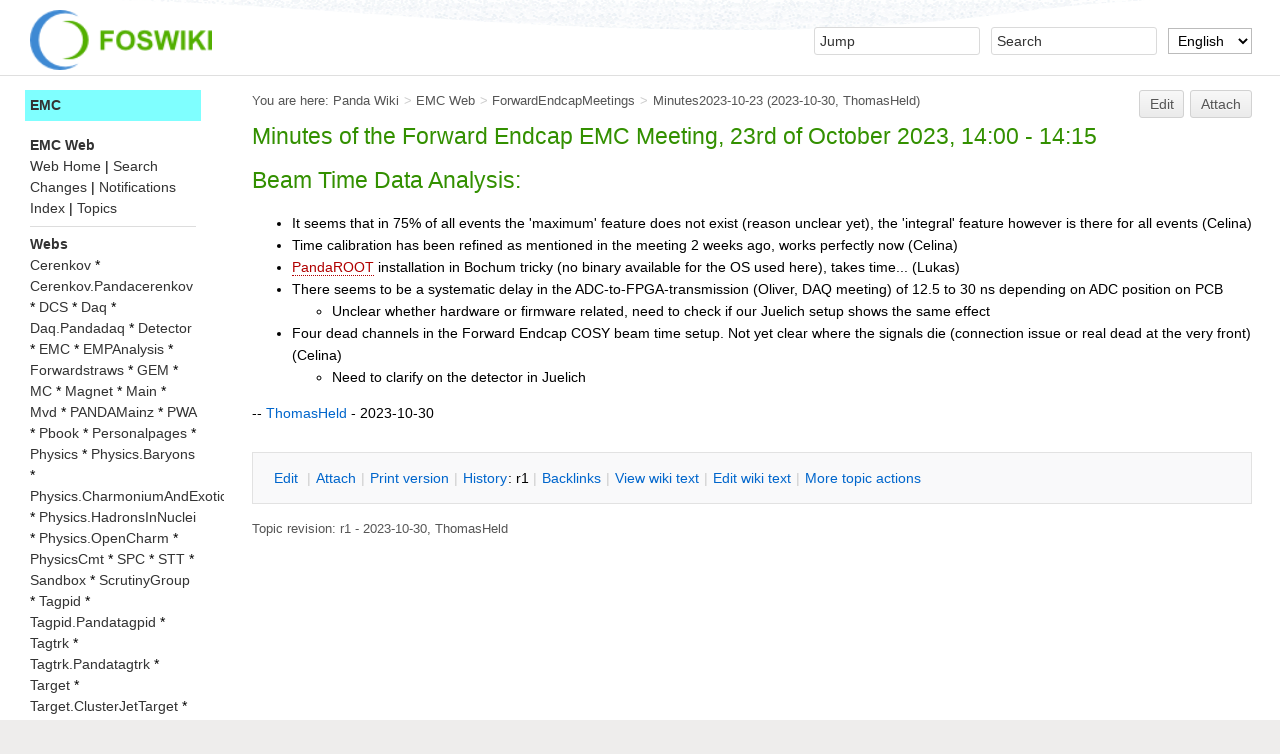

--- FILE ---
content_type: text/html; charset=utf-8
request_url: https://panda-wiki.gsi.de/EMC/Minutes2023-10-23
body_size: 4643
content:
<!DOCTYPE html><html lang="en">
<head>
<title> Minutes2023-10-23 &lt; EMC &lt; Panda Wiki</title>
<meta http-equiv="X-UA-Compatible" content="IE=edge" />
<meta charset="utf-8" />
<meta name="viewport" content="width=device-width, initial-scale=1, maximum-scale=1.5, user-scalable=yes" />
<meta name="mobile-web-app-capable" content="yes" />
<meta name="mobile-web-app-status-bar-style" content="black-translucent" />
<meta name="apple-mobile-web-app-capable" content="yes" />
<meta name="apple-mobile-web-app-status-bar-style" content="black-translucent" />
<link rel="icon" href="/pub/System/ProjectLogos/favicon.ico" type="image/x-icon" />
<link rel="shortcut icon" href="/pub/System/ProjectLogos/favicon.ico" type="image/x-icon" />
<link rel="alternate" href="/edit/EMC/Minutes2023-10-23?t=1769001679" type="application/x-wiki" title="edit Minutes2023-10-23" />
<meta name="TEXT_NUM_TOPICS" content="Number of topics:" />
<meta name="TEXT_MODIFY_SEARCH" content="Modify search" />

<link rel="alternate" type="application/rss+xml" title="RSS Feed" href="/EMC/WebRss" />
<base href="https://panda-wiki.gsi.de/EMC/Minutes2023-10-23" /><!--[if IE]></base><![endif]-->
<link class='head SMILIESPLUGIN' rel='stylesheet' href='/pub/System/SmiliesPlugin/smilies.css' type='text/css' media='all' /><!--SMILIESPLUGIN-->
<link rel='stylesheet' href='/pub/System/SkinTemplates/base.css' media='all' type='text/css' />
<link rel='stylesheet' href='/pub/System/PatternSkinTheme/layout.css' media='all' type='text/css' />
<link rel='stylesheet' href='/pub/System/PatternSkinTheme/style.css' media='all' type='text/css' />
<link rel='stylesheet' href='/pub/System/PatternSkinTheme/colors.css' media='all' type='text/css' />
<link rel='stylesheet' href='/pub/System/PatternSkinTheme/column_left.css' media='all' type='text/css' />
<link rel='stylesheet' href='/pub/System/PatternSkinTheme/variant_foswiki_noframe.css' media='all' type='text/css' />
<style type="text/css" media="all">
	/* Styles that are set using variables */
	.patternBookView .foswikiTopRow,
	.patternWebIndicator,
	.patternWebIndicator a {
		background-color:#7FFFFF;
	}
	#patternTopBarContents { background-image:url(/pub/System/PatternSkin/header5.gif); background-repeat:repeat-x;}
#patternTopBarContents { background-color:#ffffff;}
.patternBookView {
	border-color:#7FFFFF;
}
.patternPreviewPage #patternMain {
	/* uncomment to set the preview image */
	/*background-image:url("/pub/System/PreviewBackground/preview2bg.gif");*/
}
</style>
<link rel='stylesheet' href='/pub/System/PatternSkin/print.css' media='print' type='text/css' />



<script class='script JQUERYPLUGIN' src='/pub/System/JQueryPlugin/jquery-2.2.4.js'></script><!--JQUERYPLUGIN-->
<script class='script JQUERYPLUGIN::OBSERVER' src='/pub/System/JQueryPlugin/plugins/observer/observer.js?version=0.1'></script><!--JQUERYPLUGIN::OBSERVER-->
<script class='script JQUERYPLUGIN::MIGRATE' src='/pub/System/JQueryPlugin/plugins/migrate/jquery.migrate.js?version=3.4.1'></script><!--JQUERYPLUGIN::MIGRATE-->
<script class='script JQUERYPLUGIN::FOSWIKI' src='/pub/System/JQueryPlugin/plugins/foswiki/jquery.foswiki.js?version=3.10'></script><!--JQUERYPLUGIN::FOSWIKI-->
<script class='script JQUERYPLUGIN::BROWSER' src='/pub/System/JQueryPlugin/plugins/browser/jquery.browser.js?version=0.1.0'></script><!--JQUERYPLUGIN::BROWSER-->
<script class='script JQUERYPLUGIN::CHILI' src='/pub/System/JQueryPlugin/plugins/chili/pkg.js?version=2.2_1'></script><!--JQUERYPLUGIN::CHILI-->
<script class='script JQUERYPLUGIN::FOSWIKI::PREFERENCES foswikiPreferences' type='text/json'>{
   "PUBURLPATH" : "/pub",
   "SCRIPTURL" : "https://panda-wiki.gsi.de",
   "SKIN" : "natedit,pattern",
   "COOKIEPATH" : "/",
   "WEB" : "EMC",
   "SYSTEMWEB" : "System",
   "WIKIUSERNAME" : "Main.WikiGuest",
   "SCRIPTURLPATH" : "",
   "TOPIC" : "Minutes2023-10-23",
   "SERVERTIME" : "2026-01-21 - 14:21",
   "PUBURL" : "https://panda-wiki.gsi.de/pub",
   "USERNAME" : "guest",
   "URLHOST" : "https://panda-wiki.gsi.de",
   "USERSWEB" : "Main",
   "WIKINAME" : "WikiGuest",
   "NAMEFILTER" : "[\\\\\\s*?~^$@%`\"'&|<:;>\\[\\]#\\x00-\\x1f]",
   "SCRIPTURLPATHS" : {
      "view" : ""
   },
   "SCRIPTSUFFIX" : "",
   "COOKIEREALM" : ""
}
</script><!--JQUERYPLUGIN::FOSWIKI::PREFERENCES-->
<script class='script JavascriptFiles/foswikiString' type="text/javascript" src="/pub/System/JavascriptFiles/foswikiString.js"></script><!--JavascriptFiles/foswikiString-->
<script class='script JavascriptFiles/foswikiForm' type="text/javascript" src="/pub/System/JavascriptFiles/foswikiForm.js"></script><!--JavascriptFiles/foswikiForm-->
<script class='script JavascriptFiles/foswikiPref' type="text/javascript" src="/pub/System/JavascriptFiles/foswikiPref.js"></script><!--JavascriptFiles/foswikiPref-->
<script class='script JavascriptFiles/strikeone' type="text/javascript" src="/pub/System/JavascriptFiles/strikeone.js"></script><!--JavascriptFiles/strikeone-->
<script class='script PatternSkin/pattern' type="text/javascript" src="/pub/System/PatternSkin/pattern.js"></script><!--PatternSkin/pattern-->
</head> 
<body class="foswikiNoJs patternViewPage foswikiHasNoChangePermission foswikiGuest">
<span id="PageTop"></span><div class="foswikiPage"><div id="patternScreen">
<div id="patternPageShadow"><div id="patternTopBar">
  <div id="patternTopBarContentsWrapper">
	 <div id="patternTopBarContents"><table border="0" cellpadding="0" cellspacing="0" style="width:100%">
<tr><td valign="middle"><span id="foswikiLogo" class="foswikiImage"><a href="https://panda-wiki.gsi.de/Main/WebHome"><img src="https://panda-wiki.gsi.de/pub/System/ProjectLogos/foswiki-logo.png" border="0" alt="Powered by Foswiki, The Free and Open Source Wiki" style="border:none;" height="60" /></a></span></td>
<td align="right" valign="top" class="patternMetaMenu">
 <ul>
<li> <form name="jumpForm" action="/EMC/Minutes2023-10-23"><input id="jumpFormField" title="Jump" type="text" class="foswikiInputField foswikiDefaultText" name="topic" value="" size="18" /><noscript>&nbsp;<input type="submit" class="foswikiButton" size="5" name="submit" value="Jump" />&nbsp;</noscript>   </form>
</li> <li> <form name="quickSearchForm" action="/EMC/WebSearch"><input type="text" class="foswikiInputField foswikiDefaultText" title="Search" id="quickSearchBox" name="search" value="" size="18" /><input type="hidden" name="scope" value="all" /><input type="hidden" name="web" value="EMC" /><noscript>&nbsp;<input type="submit" size="5" class="foswikiButton" name="submit" value="Search" />&nbsp;</noscript>   </form>
</li> <li> <form action="/oops/EMC/Minutes2023-10-23" method="get">    <input type="hidden" name="redirectto" value="/EMC/Minutes2023-10-23?" />    <select name="language" class="foswikiSelect" onchange="this.form.submit()">      <option value='default'>Default</option>    <option  value='de'>Deutsch</option> <option selected='selected' value='en'>English</option></select>    <input type="hidden" name="template" value="oopslanguagechanged" />    <noscript>        <input class="foswikiButton" type="submit" value="Change language" />    </noscript> </form>
</li></ul> 
</td></tr></table></div>
  </div>
</div>
<div id="patternPage">
<div id="patternWrapper"><div id="patternOuter" class="clear">
<div id="patternFloatWrap">
<div id="patternMain"><div id="patternClearHeaderCenter"></div>
<div id="patternMainContents"><div class="patternTop clear"><span class="patternHomePath foswikiLeft"><span class="patternHomePathTitle">You are here: </span><a href="/">Panda Wiki</a><span class='foswikiSeparator'>&gt;</span><a href="/EMC/WebHome">EMC Web</a><span class='foswikiSeparator'>&gt;</span><a href="/EMC/ForwardEndcapMeetings">ForwardEndcapMeetings</a><span class='foswikiSeparator'>&gt;</span><a href="/EMC/Minutes2023-10-23" title='Topic revision: 1 (2023-10-30 - 17:08:20)'>Minutes2023-10-23</a> <span class='patternRevInfo'>(2023-10-30, <a href="/Main/ThomasHeld">ThomasHeld</a>)</span></span><span class="patternToolBar foswikiRight"><a class='foswikiRequiresChangePermission' href='/edit/EMC/Minutes2023-10-23?t=1769001679' rel='nofollow' title='Edit this topic text' >Edit </a><a class='foswikiRequiresChangePermission' href='/attach/EMC/Minutes2023-10-23' rel='nofollow' title='Attach an image or document to this topic'>Attach</a><span></span></span></div><div class="foswikiContentHeader"></div><div class="patternContent"><div class="foswikiTopic"><h2 id='Minutes_of_the_forward_endcap_EMC_meeting_44_3rd_of_April_2023_44_14:00_45_15:10'>Minutes of the Forward Endcap EMC Meeting, 23rd of October 2023, 14:00 - 14:15</h2> <h2 id='SADC_crates'>Beam Time Data Analysis:</h2> <ul>
<li> It seems that in 75% of all events the 'maximum' feature does not exist (reason unclear yet), the 'integral' feature however is there for all events (Celina)
</li> <li> Time calibration has been refined as mentioned in the meeting 2 weeks ago, works perfectly now (Celina)
</li> <li> <a class="foswikiNewLink" href="/edit/EMC/PandaROOT?topicparent=EMC.Minutes2023-10-23" rel="nofollow" title="Create this topic">PandaROOT</a> installation in Bochum tricky (no binary available for the OS used here), takes time... (Lukas)
</li> <li> There seems to be a systematic delay in the ADC-to-FPGA-transmission (Oliver, DAQ meeting) of 12.5 to 30 ns depending on ADC position on PCB <ul>
<li> Unclear whether hardware or firmware related, need to check if our Juelich setup shows the same effect
</li></ul> 
</li> <li> Four dead channels in the Forward Endcap COSY beam time setup. Not yet clear where the signals die (connection issue or real dead at the very front) (Celina) <ul>
<li> Need to clarify on the detector in Juelich
</li></ul> 
</li></ul> 
<p></p>
-- <a href="/Main/ThomasHeld">ThomasHeld</a> - 2023-10-30 </div>
<div class="foswikiContentFooter"></div><div class="foswikiFormSteps"><div class="patternTopicActions foswikiFormStep"><span class="patternActionButtons"><a class='foswikiRequiresChangePermission' href='/edit/EMC/Minutes2023-10-23?t=1769001679' rel='nofollow' title='Edit this topic text' accesskey='e'><span class='foswikiAccessKey'>E</span>dit </a><span class='foswikiSeparator'>&nbsp;|&nbsp;</span><a class='foswikiRequiresChangePermission' href='/attach/EMC/Minutes2023-10-23' rel='nofollow' title='Attach an image or document to this topic' accesskey='a'><span class='foswikiAccessKey'>A</span>ttach</a><span class='foswikiSeparator'>&nbsp;|&nbsp;</span><span><a href='/EMC/Minutes2023-10-23?cover=print;' rel='nofollow' title='Printable version of this topic' accesskey='p'><span class='foswikiAccessKey'>P</span>rint version</a></span><span class='foswikiSeparator'>&nbsp;|&nbsp;</span><span><a class='foswikiRequiresChangePermission' href='/oops/EMC/Minutes2023-10-23?template=oopshistory' rel='nofollow' title='View complete topic history' accesskey='h'><span class='foswikiAccessKey'>H</span>istory</a>: r1</span><span class='foswikiSeparator'>&nbsp;|&nbsp;</span><span><a href='/EMC/Minutes2023-10-23?template=backlinksweb' rel='nofollow' title='Search the EMC Web for topics that link to here' accesskey='b'><span class='foswikiAccessKey'>B</span>acklinks</a></span><span class='foswikiSeparator'>&nbsp;|&nbsp;</span><span><a href='/EMC/Minutes2023-10-23?raw=on' rel='nofollow' title='View without formatting' accesskey='v'><span class='foswikiAccessKey'>V</span>iew wiki text</a></span><span class='foswikiSeparator'>&nbsp;|&nbsp;</span><a class='foswikiRequiresChangePermission' href='/edit/EMC/Minutes2023-10-23?t=1769001679;nowysiwyg=1' rel='nofollow' title='Edit Wiki text' accesskey='w'>Edit <span class='foswikiAccessKey'>w</span>iki text</a><span class='foswikiSeparator'>&nbsp;|&nbsp;</span><span><a href='/EMC/Minutes2023-10-23?template=more&amp;currrev=1' rel='nofollow' title='Delete or rename this topic; set parent topic; view and compare revisions' accesskey='m'><span class='foswikiAccessKey'>M</span>ore topic actions</a></span></span></div></div></div><div class="patternInfo"><span class="patternRevInfo">Topic revision: r1 - 2023-10-30, <a href="/Main/ThomasHeld">ThomasHeld</a></span></div>
</div>
</div><div id="patternSideBar"><div id="patternClearHeaderLeft"></div>
<div id="patternSideBarContents"><div class="patternWebIndicator">
<a href='/EMC/WebHome'>EMC</a>
</div>
<b>EMC Web</b><br>
 <a class="foswikiCurrentWebHomeLink" href="/EMC/WebHome">Web Home</a> | <a href="/EMC/WebSearch">Search</a>
 <a href="/EMC/WebChanges">Changes</a> | <a href="/EMC/WebNotify">Notifications</a>
 <a href="/EMC/WebIndex">Index</a> | <a href="/EMC/WebTopicList">Topics</a>
<hr /> <ul>
<li> <strong>Webs</strong> <ul>
<li> <a href="/Cerenkov/WebHome">Cerenkov</a>      * <a href="/Cerenkov/Pandacerenkov/WebHome">Cerenkov.Pandacerenkov</a>      * <a href="/DCS/WebHome">DCS</a>      * <a href="/Daq/WebHome">Daq</a>      * <a href="/Daq/Pandadaq/WebHome">Daq.Pandadaq</a>      * <a href="/Detector/WebHome">Detector</a>      * <a class="foswikiCurrentWebHomeLink" href="/EMC/WebHome">EMC</a>      * <a href="/EMPAnalysis/WebHome">EMPAnalysis</a>      * <a href="/Forwardstraws/WebHome">Forwardstraws</a>      * <a href="/GEM/WebHome">GEM</a>      * <a href="/MC/WebHome">MC</a>      * <a href="/Magnet/WebHome">Magnet</a>      * <a href="/Main/WebHome">Main</a>      * <a href="/Mvd/WebHome">Mvd</a>      * <a href="/PANDAMainz/WebHome">PANDAMainz</a>      * <a href="/PWA/WebHome">PWA</a>      * <a href="/Pbook/WebHome">Pbook</a>      * <a href="/Personalpages/WebHome">Personalpages</a>      * <a href="/Physics/WebHome">Physics</a>      * <a href="/Physics/Baryons/WebHome">Physics.Baryons</a>      * <a href="/Physics/CharmoniumAndExotics/WebHome">Physics.CharmoniumAndExotics</a>      * <a href="/Physics/HadronsInNuclei/WebHome">Physics.HadronsInNuclei</a>      * <a href="/Physics/OpenCharm/WebHome">Physics.OpenCharm</a>      * <a href="/PhysicsCmt/WebHome">PhysicsCmt</a>      * <a href="/SPC/WebHome">SPC</a>      * <a href="/STT/WebHome">STT</a>      * <a href="/Sandbox/WebHome">Sandbox</a>      * <a href="/ScrutinyGroup/WebHome">ScrutinyGroup</a>      * <a href="/Tagpid/WebHome">Tagpid</a>      * <a href="/Tagpid/Pandatagpid/WebHome">Tagpid.Pandatagpid</a>      * <a href="/Tagtrk/WebHome">Tagtrk</a>      * <a href="/Tagtrk/Pandatagtrk/WebHome">Tagtrk.Pandatagtrk</a>      * <a href="/Target/WebHome">Target</a>      * <a href="/Target/ClusterJetTarget/WebHome">Target.ClusterJetTarget</a>      * <a href="/Tof/WebHome">Tof</a>      * <a href="/WebServices/WebHome">WebServices</a>      * <a href="/YoungScientists/WebHome">YoungScientists</a>      * <a href="/ZArchives/WebHome">ZArchives</a>
</li></ul> 
</li></ul> 
<div class="twikiLeftBarPersonal">
<a href="/edit/Main/WikiGuestLeftBar?templatetopic=System.WebLeftBarPersonalTemplate">Create</a> personal sidebar
</div>
<p></p>
</div></div>
</div>
</div></div><div id="patternBottomBar"><div id="patternBottomBarContents"><div id="patternWebBottomBar">Copyright © by the contributing authors. All material on this collaboration platform is the property of the contributing authors.<br />Ideas, requests, problems regarding Panda Wiki <a href="mailto&#58;panda&#45;wiki&#45;admin&#64;gsi&#46;de&#63;subject&#61;Panda&#32;Wiki&#37;20Feedback&#37;20on&#37;20EMC&#46;Minutes2023&#45;10&#45;23">Send feedback</a> &vert; <a href="https://www.gsi.de/en/legal_notice" rel="nofollow">Imprint</a> &vert; <a href="https://wiki.gsi.de/Main/DatenschutzErklaerung" rel="nofollow">Privacy Policy (in German)</a></div></div></div>
</div>
</div>
</div>
</div></body></html>